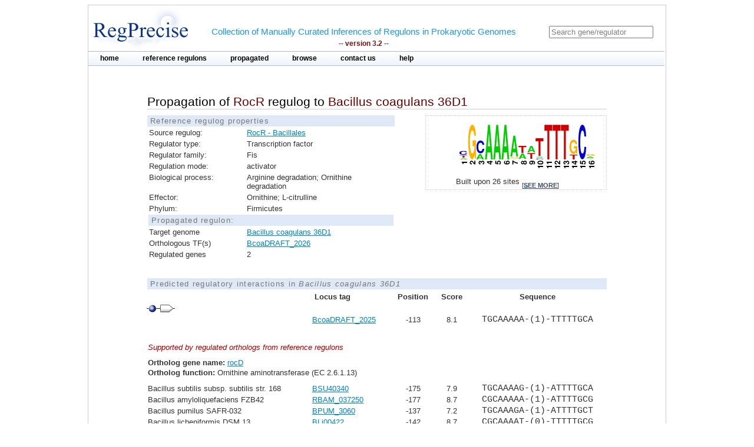

--- FILE ---
content_type: text/html;charset=ISO-8859-1
request_url: https://regprecise.lbl.gov/propagated_regulon.jsp?pg_regulon_id=3556
body_size: 3244
content:

<?xml version="1.0" encoding="ISO-8859-1" ?>

<!DOCTYPE html PUBLIC "-//W3C//DTD XHTML 1.0 Transitional//EN" "http://www.w3.org/TR/xhtml1/DTD/xhtml1-transitional.dtd">




























<html xmlns="http://www.w3.org/1999/xhtml">
<head>
<meta http-equiv="Content-Type" content="text/html; charset=ISO-8859-1" />
<title>Propagation of RocR regulog to Bacillus coagulans 36D1</title>
<link rel="stylesheet" type="text/css" href="styles/base.css" />
<style type="text/css">

#content{
	margin-left: 100px;
	margin-right: 100px;
}

h1 {
	font-size: 1em;
	border-bottom: 1px solid #AAA;
}

.support_regulog{
	border-left:  solid 50px #FFF;
	/*background: #EEE;*/		
	/*padding-left: 50px;*/
}

.no_reg{
	color: red; 
}

</style>

</head>
<body>
<div id="page">
	<!-- Start header -->
<div class="wrapper">


<!-- Global site tag (gtag.js) - Google Analytics -->
<script async
	src="https://www.googletagmanager.com/gtag/js?id=UA-172052718-2"></script>
<script>
	window.dataLayer = window.dataLayer || [];
	function gtag() {
		dataLayer.push(arguments);
	}
	gtag('js', new Date());

	gtag('config', 'UA-172052718-2');
</script>
</html>

<!-- ENIGMA -->
<!-- Global site tag (gtag.js) - Google Analytics -->
<script async
	src="https://www.googletagmanager.com/gtag/js?id=UA-44930407-2"></script>
<script>
	window.dataLayer = window.dataLayer || [];
	function gtag() {
		dataLayer.push(arguments);
	}
	gtag('js', new Date());

	gtag('config', 'UA-44930407-2');
</script>


	<div class="header">	
    
	            <div class="logo"><a href="index.jsp"><img src="images/regprecise_logo.gif" alt="Regprecise Logo"/></a></div>
                
                <h1 class="slogan"> Collection of Manually Curated Inferences of Regulons in Prokaryotic Genomes
                	<div class="version">-- version 3.2 --</div> 
                </h1>
		         <div id="searchblock">
  				<form method="post" action="search.jsp" id="searchform">
    				<input type="text" onfocus="if(!this._haschanged){this.value=''};this._haschanged=true;" value="Search gene/regulator" title="Search regulator" name="name" style="color: gray;"/>
  				</form>

        		</div>
        <!-- Start main_nav -->
        	<div id="main_nav">
                <ul>
                    	<li class="notselected"><a href="index.jsp" id="home">home</a></li>
                    	<li class="notselected"><a href="collections.jsp" id="customalignment">reference regulons</a></li>
                    	<li class="notselected"><a href="propagations.jsp">propagated</a></li>
                    	<li class="notselected"><a href="browse_regulogs.jsp" id="browse">browse</a></li>    
                    	<li class="notselected"><a href="contacts.jsp" id="contact">contact us</a></li>
                    	<li class="notselected"><a href="help.jsp" id="help">help</a></li>
                </ul>
        	</div>
<!-- END main_nav -->

	</div>
</div>
<div class="clear"></div>
<!-- End header -->

	<div id="content">

		<div class="introduction">
				<h1>Propagation of <span class="titleItem">RocR</span> regulog to <span class="titleItem">Bacillus coagulans 36D1</span></h1>	
		</div>


		



		
			
<div id="propblock">
						<table class="proptbl">
						<caption class="tbl_caption">Reference regulog properties</caption>
						<tbody>
							<tr>
								<td class="first">Source regulog:</td>
								<td><a href="regulog.jsp?regulog_id=1216">RocR - Bacillales</a></td>
							</tr>
							<tr>
								<td class="first">Regulator type:</td>
								<td>Transcription factor</td>
							</tr>
							<tr>
								<td class="first">Regulator family:</td>
								<td>Fis</td>
							</tr>
							<tr>
								<td class="first">Regulation mode:</td>
								<td>activator</td>
							</tr>
							<tr>
								<td class="first">Biological process:</td>
								<td>Arginine degradation; Ornithine degradation</td>
							</tr>
							<tr>
								<td class="first">Effector:</td>
								<td>Ornithine; L-citrulline</td>
							</tr>
							<tr>
								<td class="first">Phylum:</td>
								<td>Firmicutes</td>
							</tr>
							<tr>
								<td colspan="2" class="tbl_caption">Propagated regulon:</td>
							</tr>
							<tr>
									<td>Target genome</td>
									<td>
										<a href="propagated_genome.jsp?pgp_collection_id=1&genome_id=1458">Bacillus coagulans 36D1</a>
									</td>
							</tr>
							<tr>
								<td>Orthologous TF(s)</td> 
								<td>
									<a href="http://www.microbesonline.org/cgi-bin/fetchLocus.cgi?locus=3191990&disp=0">BcoaDRAFT_2026</a>
								</td>
							</tr>
							<tr>
								<td>Regulated genes</td>
								<td>2</td>
							</tr>


						</tbody>
						</table>
			</div>
				

	
		



			<div id="logoblock">
					<img src="logos/1216_large.png" /> 
					<div id="logofooter">Built upon 26 sites 
						<span class="more">[<a href="sites.jsp?regulog_id=1216">see more</a>]</span>
					</div>
			</div>





		<div class="clear"></div> 	
		<div class="vspace_separator"></div>	
		

		<table id="operontbl" cellspacing="0">
					<caption class="tbl_caption">Predicted regulatory interactions in <i>Bacillus coagulans 36D1</i></caption>
					<thead>
						<tr>
							<th></th>
							<th style="text-align: left">Locus tag</th>
							<th>Position</th>
							<th>Score</th>
							<th>Sequence</th>
						</tr>
					</thead>
					<tbody style="padding: 0; margin: 0;">
						
						<tr>
							<td colspan="5" style="text-align: left">					
        						<div class="operon">
        							
									<div class="tooltip">
										<div class="site_img"></div>
										<span> Position: -113<br/>Score: 8.1<br/>Sequence: TGCAAAAA-(1)-TTTTTGCA
										</span> 
									</div>        				        				
        							
									<div class="tooltip">
		        						<div class="gene_img"></div>
										<span> Locus tag: BcoaDRAFT_2025
										</span> 
									</div>        						        				
        						</div>
															
							</td>
						</tr>							
 					   
						
						<tr>							
							<td></td>
							<td style="text-align: left" class="">
								<a href="http://www.microbesonline.org/cgi-bin/fetchLocus.cgi?locus=3191989&disp=0">
								BcoaDRAFT_2025 </a>
							</td>
							<td >-113</td>
							<td >8.1</td>
							<td class="sequence ">TGCAAAAA-(1)-TTTTTGCA</td>
						</tr>
 						

						<tr class="support_regulog">
							<td colspan="5" style="text-align: left;  padding-bottom: 10px; padding-top: 30px">
								<span style="font-style:italic; color: #A00;">Supported by regulated orthologs from reference regulons</span>
								
							</td>
						</tr>
						

						<tr class="support_regulog">
							<td colspan="5" style="text-align: left; ">
								<span style="font-weight:bold">Ortholog gene name:</span> <a href="ort_operons.jsp?project_id=1216&ort_id=111607">rocD</a> 
							</td>
						</tr>						
						<tr class="support_regulog">
							<td colspan="5" style="text-align: left; padding-bottom: 10px;">
								<span style="font-weight:bold">Ortholog function:</span>  Ornithine aminotransferase (EC 2.6.1.13)
							</td>
						</tr>						
						
						

 					   
						<tr>
							<td style="text-align: left" >
															
									Bacillus subtilis subsp. subtilis str. 168
								
							</td>	
							<td style="text-align: left">
								
									<a href="http://www.microbesonline.org/cgi-bin/fetchLocus.cgi?locus=40573&disp=0">BSU40340</a>
															
							</td>
							<td class="">-175</td>
							<td class="">7.9</td>
							<td class="sequence ">TGCAAAAG-(1)-ATTTTGCA</td>
						</tr>
 						

						

 					   
						<tr>
							<td style="text-align: left" >
															
									Bacillus amyloliquefaciens FZB42
								
							</td>	
							<td style="text-align: left">
								
									<a href="http://www.microbesonline.org/cgi-bin/fetchLocus.cgi?locus=3458101&disp=0">RBAM_037250</a>
															
							</td>
							<td class="">-177</td>
							<td class="">8.7</td>
							<td class="sequence ">CGCAAAAA-(1)-ATTTTGCG</td>
						</tr>
 						

						

 					   
						<tr>
							<td style="text-align: left" >
															
									Bacillus pumilus SAFR-032
								
							</td>	
							<td style="text-align: left">
								
									<a href="http://www.microbesonline.org/cgi-bin/fetchLocus.cgi?locus=3427999&disp=0">BPUM_3060</a>
															
							</td>
							<td class="">-137</td>
							<td class="">7.2</td>
							<td class="sequence ">TGCAAAGA-(1)-ATTTTGCT</td>
						</tr>
 						

						

 					   
						<tr>
							<td style="text-align: left" >
															
									Bacillus licheniformis DSM 13
								
							</td>	
							<td style="text-align: left">
								
									<a href="http://www.microbesonline.org/cgi-bin/fetchLocus.cgi?locus=726467&disp=0">BLi00422</a>
															
							</td>
							<td class="">-142</td>
							<td class="">8.7</td>
							<td class="sequence ">CGCAAAAT-(0)-TTTTTGCG</td>
						</tr>
 						

						

 					   
						<tr>
							<td style="text-align: left" >
															
									Geobacillus kaustophilus HTA426
								
							</td>	
							<td style="text-align: left">
								
									<a href="http://www.microbesonline.org/cgi-bin/fetchLocus.cgi?locus=851997&disp=0">GK0188</a>
															
							</td>
							<td class="">-168</td>
							<td class="">7.7</td>
							<td class="sequence ">TGAAAAAA-(1)-TTTTTGCT</td>
						</tr>
 						
						<tr>
							<td style="text-align: left" >
								
							</td>	
							<td style="text-align: left">
															
							</td>
							<td class="">-93</td>
							<td class="">8.1</td>
							<td class="sequence ">TGAAAAAT-(1)-ATTTTGCA</td>
						</tr>
 						
						<tr>
							<td style="text-align: left" >
								
							</td>	
							<td style="text-align: left">
															
							</td>
							<td class="">-37</td>
							<td class="">7.7</td>
							<td class="sequence ">CGAAAAAT-(1)-TTTTTGCC</td>
						</tr>
 						

						

 					   
						<tr>
							<td style="text-align: left" >
															
									Bacillus halodurans C-125
								
							</td>	
							<td style="text-align: left">
								
									<a href="http://www.microbesonline.org/cgi-bin/fetchLocus.cgi?locus=66524&disp=0">BH3943</a>
															
							</td>
							<td class="">-215</td>
							<td class="">7.3</td>
							<td class="sequence ">TGCAAATT-(1)-TTTTTTCG</td>
						</tr>
 						
						<tr>
							<td style="text-align: left" >
								
							</td>	
							<td style="text-align: left">
															
							</td>
							<td class="">-172</td>
							<td class="">8</td>
							<td class="sequence ">AGAAAAAT-(1)-ATTTTTCG</td>
						</tr>
 						

						

 					   
						<tr>
							<td style="text-align: left" >
															
									Bacillus clausii KSM-K16
								
							</td>	
							<td style="text-align: left">
								
									<a href="http://www.microbesonline.org/cgi-bin/fetchLocus.cgi?locus=821438&disp=0">ABC0017</a>
															
							</td>
							<td class="">-173</td>
							<td class="">8.5</td>
							<td class="sequence ">CGCAAAAA-(1)-ATTTTTCG</td>
						</tr>
 						
						<tr>
							<td style="text-align: left" >
								
							</td>	
							<td style="text-align: left">
															
							</td>
							<td class="">-140</td>
							<td class="">7.7</td>
							<td class="sequence ">TGCAAAAA-(1)-TTTTTTCT</td>
						</tr>
 						

						
						<tr>
							<td colspan="5" style="padding-bottom: 20px; border-bottom: solid 1px #AAA">
							</td>
						</tr>

						
						<tr>
							<td colspan="5" style="text-align: left">					
        						<div class="operon">
        							
									<div class="tooltip">
										<div class="site_img"></div>
										<span> Position: -69<br/>Score: 8.1<br/>Sequence: TGCAAAAA-(1)-TTTTTGCA
										</span> 
									</div>        				        				
        							
									<div class="tooltip">
		        						<div class="gene_img"></div>
										<span> Locus tag: BcoaDRAFT_2026
										</span> 
									</div>        						        				
        						</div>
															
							</td>
						</tr>							
 					   
						
						<tr>							
							<td></td>
							<td style="text-align: left" class="">
								<a href="http://www.microbesonline.org/cgi-bin/fetchLocus.cgi?locus=3191990&disp=0">
								BcoaDRAFT_2026 </a>
							</td>
							<td >-69</td>
							<td >8.1</td>
							<td class="sequence ">TGCAAAAA-(1)-TTTTTGCA</td>
						</tr>
 						

						<tr class="support_regulog">
							<td colspan="5" style="text-align: left;  padding-bottom: 10px; padding-top: 30px">
								<span style="font-style:italic; color: #A00;">Supported by regulated orthologs from reference regulons</span>
								
							</td>
						</tr>
						

						<tr class="support_regulog">
							<td colspan="5" style="text-align: left; ">
								<span style="font-weight:bold">Ortholog gene name:</span> <a href="ort_operons.jsp?project_id=1216&ort_id=70520">rocR</a> 
							</td>
						</tr>						
						<tr class="support_regulog">
							<td colspan="5" style="text-align: left; padding-bottom: 10px;">
								<span style="font-weight:bold">Ortholog function:</span>  Transcriptional activator of arginine utilization, Fis family
							</td>
						</tr>						
						
						

 					   
						<tr>
							<td style="text-align: left" >
															
									Bacillus subtilis subsp. subtilis str. 168
								
							</td>	
							<td style="text-align: left">
								
									<a href="http://www.microbesonline.org/cgi-bin/fetchLocus.cgi?locus=40574&disp=0">BSU40350</a>
															
							</td>
							<td class="">-82</td>
							<td class="">7.9</td>
							<td class="sequence ">TGCAAAAT-(1)-CTTTTGCA</td>
						</tr>
 						

						

 					   
						<tr>
							<td style="text-align: left" >
															
									Bacillus amyloliquefaciens FZB42
								
							</td>	
							<td style="text-align: left">
								
									<a href="http://www.microbesonline.org/cgi-bin/fetchLocus.cgi?locus=3458102&disp=0">RBAM_037260</a>
															
							</td>
							<td class="">-59</td>
							<td class="">8.7</td>
							<td class="sequence ">CGCAAAAT-(1)-TTTTTGCG</td>
						</tr>
 						

						

 					   
						<tr>
							<td style="text-align: left" >
															
									Bacillus pumilus SAFR-032
								
							</td>	
							<td style="text-align: left">
								
									<a href="http://www.microbesonline.org/cgi-bin/fetchLocus.cgi?locus=3428000&disp=0">BPUM_3061</a>
															
							</td>
							<td class="">-89</td>
							<td class="">7.2</td>
							<td class="sequence ">AGCAAAAT-(1)-TCTTTGCA</td>
						</tr>
 						

						

 					   
						<tr>
							<td style="text-align: left" >
															
									Bacillus licheniformis DSM 13
								
							</td>	
							<td style="text-align: left">
								
									<a href="http://www.microbesonline.org/cgi-bin/fetchLocus.cgi?locus=726466&disp=0">BLi00421</a>
															
							</td>
							<td class="">-22</td>
							<td class="">8.7</td>
							<td class="sequence ">CGCAAAAA-(0)-ATTTTGCG</td>
						</tr>
 						

						

 					   
						<tr>
							<td style="text-align: left" >
															
									Bacillus cereus ATCC 14579
								
							</td>	
							<td style="text-align: left">
								
									<a href="http://www.microbesonline.org/cgi-bin/fetchLocus.cgi?locus=357849&disp=0">BC0473</a>
															
							</td>
							<td class="">-87</td>
							<td class="">8.2</td>
							<td class="sequence ">AGCAAAAA-(1)-TTTTTGCG</td>
						</tr>
 						

						

 					   
						<tr>
							<td style="text-align: left" >
															
									Bacillus halodurans C-125
								
							</td>	
							<td style="text-align: left">
								
									<a href="http://www.microbesonline.org/cgi-bin/fetchLocus.cgi?locus=66525&disp=0">BH3944</a>
															
							</td>
							<td class="">-116</td>
							<td class="">8</td>
							<td class="sequence ">CGAAAAAT-(1)-ATTTTTCT</td>
						</tr>
 						
						<tr>
							<td style="text-align: left" >
								
							</td>	
							<td style="text-align: left">
															
							</td>
							<td class="">-73</td>
							<td class="">7.3</td>
							<td class="sequence ">CGAAAAAA-(1)-AATTTGCA</td>
						</tr>
 						

						

 					   
						<tr>
							<td style="text-align: left" >
															
									Bacillus clausii KSM-K16
								
							</td>	
							<td style="text-align: left">
								
									<a href="http://www.microbesonline.org/cgi-bin/fetchLocus.cgi?locus=821437&disp=0">ABC0016</a>
															
							</td>
							<td class="">-95</td>
							<td class="">7.7</td>
							<td class="sequence ">AGAAAAAA-(1)-TTTTTGCA</td>
						</tr>
 						
						<tr>
							<td style="text-align: left" >
								
							</td>	
							<td style="text-align: left">
															
							</td>
							<td class="">-62</td>
							<td class="">8.5</td>
							<td class="sequence ">CGAAAAAT-(1)-TTTTTGCG</td>
						</tr>
 						

						
						<tr>
							<td colspan="5" style="padding-bottom: 20px; border-bottom: solid 1px #AAA">
							</td>
						</tr>

						
					</tbody>
		</table>
	</div>
	
            <!-- Start Footer -->
                
<div class="clear"></div>            
                <div class="footer_divider"></div>
                <div class="footer">&#169; 2009-2020 RegPrecise</div>
				<div style="height:1px;background-color:#CCCCCC;"></div>
            <!-- End Footer -->

</div>
</body>
</html>